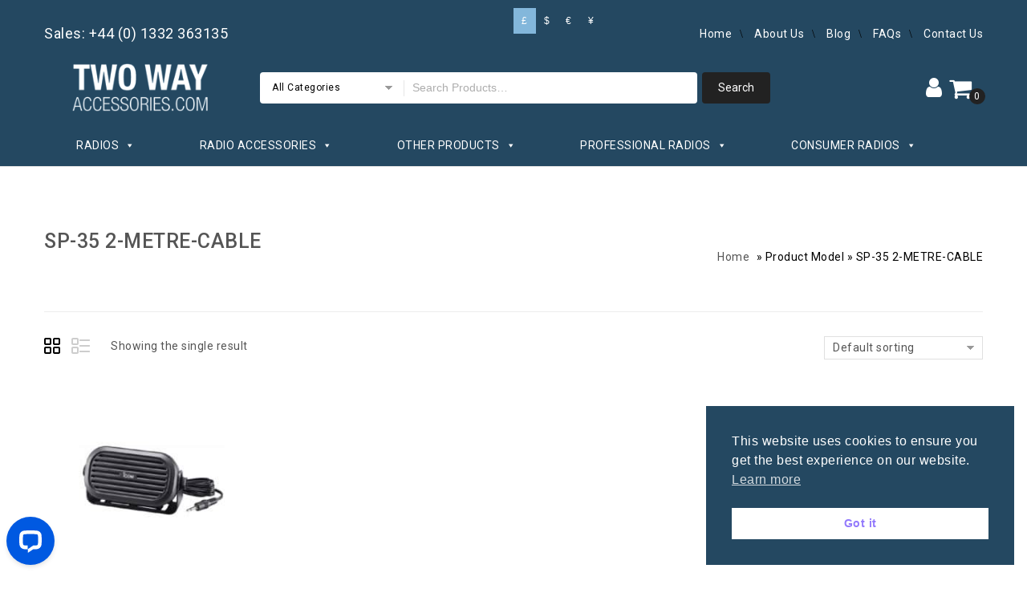

--- FILE ---
content_type: text/css; charset=utf-8
request_url: https://twowayaccessories.com/wp-content/cache/min/1/wp-content/themes/kartpul/kartpul/css/megnor/owl.carousel.css?ver=1769544881
body_size: 1060
content:
.owl-theme .owl-buttons div{background-color:#fff;display:block;font-size:0;color:#555;height:34px;width:34px;line-height:34px;position:absolute;text-align:center;top:-40%;opacity:0;-khtml-opacity:0;-webkit-opacity:0;-moz-opacity:0;bottom:0;margin:auto!important;border-radius:50%;-webkit-border-radius:50%;-khtml-border-radius:50%;-moz-border-radius:50%;border:2px solid #FFD21D}.blog-posts-content .owl-theme .owl-buttons div{top:5%}#brand-products .owl-theme .owl-buttons div{top:-15%}.owl-theme:hover .owl-buttons div{opacity:1;-khtml-opacity:1;-webkit-opacity:1;-moz-opacity:1}.owl-theme .owl-buttons div:hover{background-color:#FFD21D;color:#000}.owl-theme .owl-buttons div.owl-prev{right:auto;left:-25px}.owl-theme .owl-buttons div.owl-next{right:10px;left:auto}.products.owl-theme .owl-buttons div.owl-prev{left:0;right:auto}.products.owl-theme .owl-buttons div.owl-next{right:0;left:auto}.owl-theme .owl-buttons div.owl-prev:after{left:0;right:0;position:absolute;font-family:"FontAwesome";margin:auto;top:auto;font-size:22px}.owl-theme .owl-buttons div.owl-next:after{left:4px;right:0;position:absolute;font-family:"FontAwesome";margin:auto;top:auto;font-size:22px}.owl-theme .owl-buttons div.owl-prev:after{content:"\f104"}.owl-theme .owl-buttons div.owl-next:after{content:"\f105"}.owl-theme .owl-page{display:inline-block;margin:0 3px;vertical-align:top}.owl-pagination .owl-page span{height:10px;width:10px;background-color:#C5C5C5;display:block;border-radius:50%;-webkit-border-radius:50%;-khtml-border-radius:50%;-moz-border-radius:50%}.owl-pagination .owl-page:hover span,.owl-pagination .owl-page.active:hover span,.owl-pagination .owl-page.active span{background:#000}.owl-pagination .owl-page.active span{cursor:default}.owl-pagination .owl-page span:before{font-family:'FontAwesome';font-size:13px;color:#000}.product-page .owl-pagination{margin:10px 0}.owl-theme .owl-page span.owl-numbers{height:auto;width:auto;color:#FFF;padding:2px 10px;font-size:12px;-webkit-border-radius:30px;-moz-border-radius:30px;border-radius:30px}.owl-pagination{margin:0;text-align:center}.owl-item.loading{min-height:150px;background:url(../../../../../../../../../themes/kartpul/kartpul/images/owl/AjaxLoader.gif) no-repeat center center}.owl-carousel .owl-wrapper:after{content:".";display:block;clear:both;visibility:hidden;line-height:0;height:0}.owl-carousel{display:none;position:relative;width:100%;-ms-touch-action:pan-y}.owl-carousel .owl-wrapper{display:none;position:relative;-webkit-transform:translate3d(0,0,0)}.owl-carousel .owl-wrapper-outer{overflow:hidden;position:relative;width:100%}.products.owl-carousel .owl-wrapper-outer{overflow:hidden;padding:3px 0 10px}.products .owl-wrapper-outer{overflow:visible}.owl-carousel .owl-wrapper-outer.autoHeight{-webkit-transition:height 500ms ease-in-out;-moz-transition:height 500ms ease-in-out;-ms-transition:height 500ms ease-in-out;-o-transition:height 500ms ease-in-out;transition:height 500ms ease-in-out}.owl-carousel .owl-item{float:left}.owl-page,.owl-buttons div{cursor:pointer}.grabbing{cursor:url(../../../../../../../../../themes/kartpul/kartpul/images/owl/grabbing.png) 8 8,move}.owl-carousel .owl-wrapper,.owl-carousel .owl-item{-webkit-backface-visibility:hidden;-moz-backface-visibility:hidden;-ms-backface-visibility:hidden;-webkit-transform:translate3d(0,0,0);-moz-transform:translate3d(0,0,0);-ms-transform:translate3d(0,0,0)}.owl-carousel{position:relative;float:left}.portfolio-container,#latest_news{margin:0 auto}#sb_instagram #sbi_images .owl-item .sbi_item{width:100%!important}.category-carousel .owl-controls .owl-buttons .owl-prev,.category-carousel .owl-controls .owl-buttons .owl-next{bottom:auto;left:auto;text-align:center;padding:0;opacity:1;-webkit-opacity:1;-moz-opacity:1;-khtml-opacity:1;border:0;color:#000;top:-40px;background:transparent}.category-carousel .owl-controls .owl-buttons .owl-prev{right:27px;top:-46px}.category-carousel .owl-controls .owl-buttons .owl-next{right:0;top:-46px}.category-carousel .owl-controls .owl-buttons .owl-next:hover,.category-carousel .owl-controls .owl-buttons .owl-prev:hover{color:#FFD21D}.related_posts_outer .owl-controls .owl-buttons .owl-prev,.related_posts_outer .owl-controls .owl-buttons .owl-next{top:-60px;bottom:auto}

--- FILE ---
content_type: text/css; charset=utf-8
request_url: https://twowayaccessories.com/wp-content/cache/min/1/wp-content/uploads/js_composer/custom.css?ver=1769544881
body_size: 84
content:
.woocommerce ul#shipping_method li,.woocommerce-page ul#shipping_method li{text-indent:-12px}.woocommerce #payment ul.payment_methods li,.woocommerce-page #payment ul.payment_methods li{margin:0 0 30px 0}.woocommerce-loop-category__title{min-height:50px}.woocommerce .related ul li.product img,.woocommerce .related ul.products li.product img,.woocommerce .upsells.products ul li.product img,.woocommerce .upsells.products ul.products li.product img,.woocommerce-page .related ul li.product img,.woocommerce-page .related ul.products li.product img,.woocommerce-page .upsells.products ul li.product img,.woocommerce-page .upsells.products ul.products li.product img{height:100%;width:100%!important}

--- FILE ---
content_type: application/javascript; charset=UTF-8
request_url: https://api.livechatinc.com/v3.6/customer/action/get_dynamic_configuration?x-region=us-south1&license_id=12014622&client_id=c5e4f61e1a6c3b1521b541bc5c5a2ac5&url=https%3A%2F%2Ftwowayaccessories.com%2Fmodel%2Fsp-35-2-metre-cable%2F&channel_type=code&implementation_type=Wordpress&jsonp=__4aaw78zvund
body_size: 194
content:
__4aaw78zvund({"organization_id":"08deab90-9d54-4c36-96fe-172262fbb336","livechat_active":true,"livechat":{"group_id":0,"client_limit_exceeded":false,"domain_allowed":true,"config_version":"2194.0.2.569.1.2.2.3.6.6.5.24.1","localization_version":"4940c52ca0caf914a8b155bf4411bbe5","language":"en"},"default_widget":"livechat"});

--- FILE ---
content_type: text/plain
request_url: https://www.google-analytics.com/j/collect?v=1&_v=j102&a=1050866966&t=pageview&_s=1&dl=https%3A%2F%2Ftwowayaccessories.com%2Fmodel%2Fsp-35-2-metre-cable%2F&ul=en-us%40posix&dt=SP-35%202-METRE-CABLE%20Archives%20-%20Two%20Way%20Accessories&sr=1280x720&vp=1280x720&_u=YADAAEABAAAAACAAI~&jid=49323719&gjid=1339724262&cid=1203513907.1769973008&tid=UA-45837635-1&_gid=1401917088.1769973011&_r=1&_slc=1&gtm=45He61r1n81KDK3PF6v831373608za200zd831373608&gcd=13l3l3l3l1l1&dma=0&tag_exp=103116026~103200004~104527907~104528500~104684208~104684211~115938466~115938468~116185181~116185182~116988315~117041587&z=1741295387
body_size: -571
content:
2,cG-YEVXS4F7PD